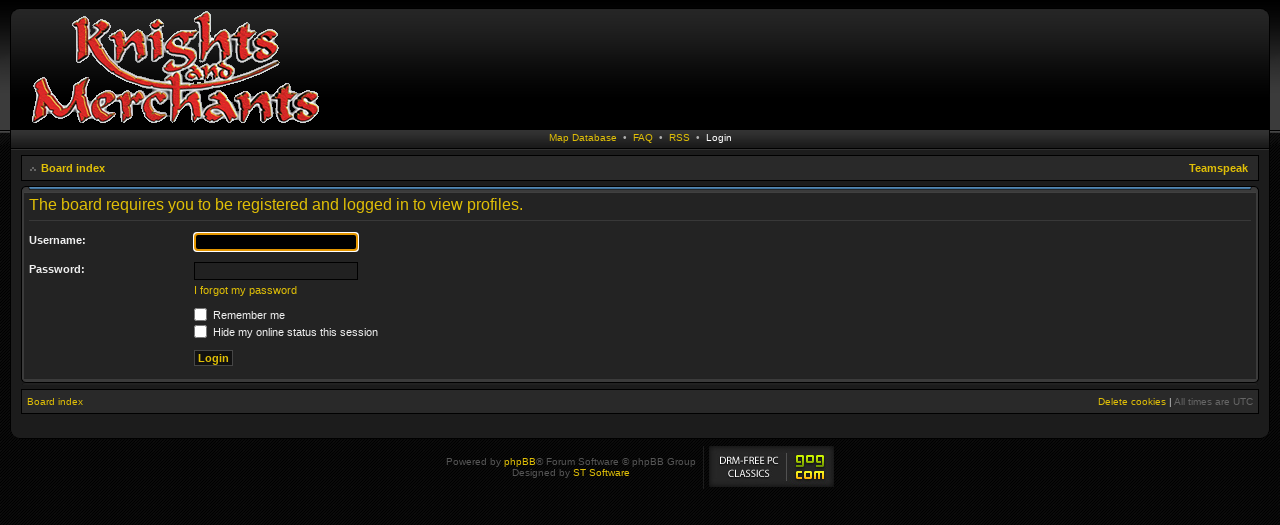

--- FILE ---
content_type: text/html; charset=UTF-8
request_url: http://www.knightsandmerchants.net/forum/memberlist.php?mode=viewprofile&u=1151&sid=856fe21dd927533751926c0ccc41a49c
body_size: 5597
content:
<!DOCTYPE html>
<html dir="ltr" lang="en-gb">
<head>
<meta charset="utf-8" />
<meta http-equiv="X-UA-Compatible" content="IE=edge,chrome=1" />
<meta http-equiv="content-type" content="text/html; charset=UTF-8" />
<meta http-equiv="content-style-type" content="text/css" />
<meta http-equiv="content-language" content="en-gb" />
<meta http-equiv="imagetoolbar" content="no" />
<meta name="viewport" content="width=device-width, initial-scale=1" />








<title>Knights and Merchants.net Forum - Login</title>


<!--
    phpBB style name: CA Black
    Based on style:   prosilver (this is the default phpBB3 style)
    Original author:  Tom Beddard ( http://www.subBlue.com/ )
    Modified by:      ST Software
-->

<link rel="shortcut icon" href="https://www.knightsandmerchants.net/application/themes/kam_new/favicon.ico" />

<script type="text/javascript">
// <![CDATA[
    var jump_page = 'Enter\u0020the\u0020page\u0020number\u0020you\u0020wish\u0020to\u0020go\u0020to:';
    var on_page = '';
    var per_page = '';
    var base_url = '';
    var style_cookie = 'phpBBstyle';
    var style_cookie_settings = '';
    var onload_functions = new Array();
    var onunload_functions = new Array();
    var ca_main_width = '100%';

    
    /**
    * Find a member
    */
    function find_username(url) {
        popup(url, 760, 570, '_usersearch');
        return false;
    }

    /**
    * New function for handling multiple calls to window.onload and window.unload by pentapenguin
    */
    window.onload = function() {
        for (var i = 0; i < onload_functions.length; i++) {
            eval(onload_functions[i]);
        }
    };

    window.onunload = function() {
        for (var i = 0; i < onunload_functions.length; i++) {
            eval(onunload_functions[i]);
        }
    };

    if(navigator.userAgent && navigator.userAgent.indexOf('Mac OS X') > 0) {
        document.write('<link rel="stylesheet" href="./styles/ca_black/theme/tweaks_mac.css" type="text/css" />');
    }
// ]]>
</script>

<script src="/forum/styles/ca_black/template/ca_scripts.js"></script>
<!-- IN CLUDEJS ca_scripts.js -->

<script>
	WebFontConfig = {
		google: {
			families: ['Open+Sans:300,300i,400,400i,600,600i,700,700i,800,800i&subset=cyrillic,cyrillic-ext,greek,greek-ext,latin-ext,vietnamese']
		}
	};

	(function(d) {
		var wf = d.createElement('script'), s = d.scripts[0];
		wf.src = 'https://cdn.jsdelivr.net/npm/webfontloader@1.6.28/webfontloader.min.js';
		wf.async = true;
		s.parentNode.insertBefore(wf, s);
	})(document);
</script>
<!--<link rel="stylesheet" href="https://cdnjs.cloudflare.com/ajax/libs/font-awesome/5.15.4/css/all.min.css" integrity="sha512-1ycn6IcaQQ40/MKBW2W4Rhis/DbILU74C1vSrLJxCq57o941Ym01SwNsOMqvEBFlcgUa6xLiPY/NS5R+E6ztJQ==" crossorigin="anonymous" referrerpolicy="no-referrer" />-->
<link href="https://maxcdn.bootstrapcdn.com/font-awesome/4.7.0/css/font-awesome.min.css" rel="stylesheet">
<link href="./styles/ca_black/theme/print.css" rel="stylesheet" type="text/css" media="print" title="printonly">
<link href="./styles/ca_black/theme/stylesheet.css?assets_version=197" rel="stylesheet" type="text/css" media="screen, projection">
<link href="./styles/ca_black/theme/en/stylesheet.css?assets_version=197" rel="stylesheet">

<!--[if IE]><link href="./styles/ca_black/theme/tweaks_ie.css" type="text/css" rel="stylesheet"/><![endif]-->

<link rel="alternate" type="application/rss+xml" title="Knights and Merchants.net Forum - RSS" href="./rss.php">

<script type="text/javascript">
// <![CDATA[
	/**
	* Resize too large images
	*/
	var reimg_maxWidth = 320, reimg_maxHeight = 240, reimg_relWidth = 0;
	var reimg_swapPortrait = true;
	var reimg_loadingImg = "./images/spacer.gif";
	var reimg_loadingStyle = "width: 16px; height: 16px; background: url(./styles/ca_black/theme/../imageset/icon_reimg_loading.gif) top left no-repeat; filter: Alpha(Opacity=50); opacity: .50;";
	var reimg_loadingAlt = "Loading...";
		var reimg_autoLink = true;
			var reimg_zoomImg = "./images/spacer.gif";
	var reimg_zoomStyle = "width: 20px; height: 20px; background: url(./styles/ca_black/theme/../imageset/icon_reimg_zoom_in.gif) top left no-repeat; filter: Alpha(Opacity=50); opacity: .50;";
	var reimg_zoomHover = "background-position: 0 100%; cursor: pointer; filter: Alpha(Opacity=100); opacity: 1.00;";
		var reimg_zoomAlt = "Zoom\u0020in\u0020\u0028real\u0020dimensions\u003A\u0020\u00251\u0024d\u0020x\u0020\u00252\u0024d\u0029";
	var reimg_zoomTarget = "_litebox";
	var reimg_ajax_url = "https://knightsandmerchants.net:443/forum/reimg/reimg_ajax.php";

	function reimg(img, width, height)
	{
		if (window.reimg_version)
		{
			reimg_resize(img, width, height);
		}
	}
// ]]>
</script>

<script type="text/javascript" src="./reimg/reimg.js"></script>

	<style type="text/css" media="screen, projection">
<!--
		#topicreview .reimg-zoom { display: none; }
		-->
</style>
			<script type="text/javascript">
// <![CDATA[
	/**
	* Light box for resized images
	*/
		var litebox_alt = "Zoom\u0020out";
						var litebox_zoomImg = reimg_zoomImg;
	var litebox_zoomStyle = reimg_zoomStyle;
	var litebox_zoomHover = reimg_zoomHover;
	var litebox_zoomAlt = reimg_zoomAlt;
								var litebox_style = "cursor: pointer;"
					var litebox_closeImg = "./images/spacer.gif";
	var litebox_closeStyle = "width: 20px; height: 20px; background: url(./styles/ca_black/theme/../imageset/icon_reimg_zoom_out.gif) top left no-repeat; filter: Alpha(Opacity=50); opacity: .50;";
	var litebox_closeHover = reimg_zoomHover;
	var litebox_closeAlt = "Zoom\u0020out";
			var litebox_rtl = false;
	// ]]>
</script>

	<script type="text/javascript" src="./reimg/litebox.js"></script>
		<script type="text/javascript">
// <![CDATA[
	reimg_loading('./styles/ca_black/theme/../imageset/icon_reimg_loading.gif');
// ]]>
</script>

<!-- GOG link tracking -->
<script type="text/javascript">
    function trackOutboundLink(link, category, action) {
        try {
            _gaq.push(['_trackEvent', category , action]);
        } catch(err){}

        setTimeout(function() {
            document.location.href = link.href;
        }, 100);
    }
</script>


<link href="./ext/dmzx/mchat/styles/ca_black/theme/mchat.css?assets_version=197" rel="stylesheet" media="screen">



</head>

<body id="phpbb" class="section-memberlist ltr">


<div id="header-wrapper">
    <a id="top" name="top" accesskey="t"></a>

    <p class="skiplink"><a href="#start_here">Skip to content</a></p>

    <div id="header" style="width: 100%; margin: 0 auto;">
        <div id="header-left">
            <div id="header-right">
                <!-- header start -->

                
                
                
                <a id="logo" class="logo" href="./index.php?sid=137ddd3f589ccbf2474ed2c60430c756" title="Board index">
                    <img src="./styles/ca_black/theme/images/site_logo.gif" data-src-hd="./styles/ca_black/theme/images/site_logo_hd.gif" alt="Knights and Merchants.net Forum"/>
                </a>

                <div class="header-clear"></div>

                
            </div>
        </div>
    </div>
</div>

<div id="content-wrapper">
        <div id="content" style="width: 100%; margin: 0 auto;">
        <div class="topnav">

		
        
        <!-- KaMRepos (MANUALLY ADDED) -->
        <span>
            <a href="https://www.knights-tavern.com/maps/" target="_blank">Map Database</a>
            &nbsp;&bull;&nbsp;
        </span>

        <span>
            <a href="forum/help/faq?sid=137ddd3f589ccbf2474ed2c60430c756" title="Frequently Asked Questions">FAQ</a>
            &nbsp;&bull;&nbsp;
        </span>

        <!-- RSS (MANUALLY ADDED) -->
        <span>
            <a href="/forum/rss.php">RSS</a>
            &nbsp;&bull;&nbsp;
        </span>

        
                                            <span class="current">
                <a href="./ucp.php?mode=login&amp;redirect=memberlist.php%3Fmode%3Dviewprofile%26u%3D1151&amp;sid=137ddd3f589ccbf2474ed2c60430c756" title="Login" accesskey="l">Login</a>
            </span>
                </div>

    <div id="page-body">

                
        
        <div class="navbar navbar-top">
            <ul class="linklist navlinks">
                <li style="float: left;" class="icon-home"><a href="./index.php?sid=137ddd3f589ccbf2474ed2c60430c756" accesskey="h">Board index</a>

                
                </li>
                <li style="float: right;"><a href="https://www.kamts.eu" target="_blank">Teamspeak</a></li>

                                                                
                            </ul>
        </div>

        <a name="start_here"></a>

        
         
        <script type="text/javascript">
// <![CDATA[
	onload_functions.push('document.getElementById("username").focus();');
// ]]>
</script>

<form action="./ucp.php?mode=login&amp;sid=137ddd3f589ccbf2474ed2c60430c756" method="post" id="login">
<div class="panel">
	<div class="block-header"><span><span></span></span></div><div class="block-content"><div class="block-inner">

	<div class="content">
		<h2>The board requires you to be registered and logged in to view profiles.</h2>
		
		<fieldset class="fields1">
				<dl>
			<dt><label for="username">Username:</label></dt>
			<dd><input type="text" tabindex="1" name="username" id="username" size="25" value="" class="inputbox autowidth" /></dd>
		</dl>
		<dl>
			<dt><label for="password">Password:</label></dt>
			<dd><input type="password" tabindex="2" id="password" name="password" size="25" class="inputbox autowidth" /></dd>
							<dd><a href="forum/user/forgot_password?sid=137ddd3f589ccbf2474ed2c60430c756">I forgot my password</a></dd>									</dl>
						<dl>
			<dd><label for="autologin"><input type="checkbox" name="autologin" id="autologin" tabindex="4" /> Remember me</label></dd>			<dd><label for="viewonline"><input type="checkbox" name="viewonline" id="viewonline" tabindex="5" /> Hide my online status this session</label></dd>
		</dl>
				<input type="hidden" name="redirect" value="./memberlist.php?mode=viewprofile&amp;u=1151&amp;sid=137ddd3f589ccbf2474ed2c60430c756" />
<input type="hidden" name="creation_time" value="1768855918" />
<input type="hidden" name="form_token" value="2c4e46f2eabcda4040005865796477199e4648b3" />

		<dl>
			<dt>&nbsp;</dt>
			<dd><input type="hidden" name="sid" value="137ddd3f589ccbf2474ed2c60430c756" />
<input type="submit" name="login" tabindex="6" value="Login" class="button1" /></dd>
		</dl>

	
		</fieldset>
	</div>
	<div class="block-clear"></div></div></div><div class="block-footer"><span><span></span></span></div>
</div>


</form>


        <div id="page-footer">
            <div class="navbar">
        
                <ul class="linklist navlinks">
                    <li class="leftside"><a href="./index.php?sid=137ddd3f589ccbf2474ed2c60430c756" accesskey="h">Board index</a></li>
                                                                                                                                                                                    <li class="rightside"><a href="./ucp.php?mode=delete_cookies&amp;sid=137ddd3f589ccbf2474ed2c60430c756">Delete cookies</a> | <span class="timezone">All times are <span title="UTC">UTC</span></span></li>
                </ul>
        
            </div>
        </div>


            <div id="footer-clear">&nbsp;</div>
        </div><!-- #page-body -->
    </div><!-- #content -->
    <div id="footer" style="width: 100%; margin: 0 auto;"><span><span><span>&nbsp;</span></span></span></div>

    
</div>


<div>
	<a id="bottom" name="bottom" class="anchor" accesskey="z"></a>
	</div>


<div class="copyright">
<table border="0" style="margin-left: auto; margin-right: auto;">
	<tr>
		<td>
			<span style="padding-right: 5px">Powered by <a href="https://www.phpbb.com/">phpBB</a>&reg; Forum Software &copy; phpBB Group</span><br />
            <span style="padding-right: 5px">Designed by <a href="https://www.stsoftware.biz/">ST Software</a></span><br />
            
            
                        		</td>
		<td style="border-left: 1px solid #1C1C1C;">
			<a href="https://www.gog.com/welcome?pp=8cc9fcd9fdbef641b5d23f4a80588138107a1f1b" onClick="trackOutboundLink(this, 'Outbound Links', 'gog.com/welcome?pp=8cc9fcd9fdbef641b5d23f4a80588138107a1f1b'); return false;"><img style="padding-left: 5px;" src="/forum/styles/ca_black/imageset/gog_button.jpg" /></a>
		</td>
	</tr>
</table>
</div>

<script src="//ajax.googleapis.com/ajax/libs/jquery/3.7.1/jquery.min.js"></script>
<script>window.jQuery || document.write('\x3Cscript src="./assets/javascript/jquery-3.6.0.min.js?assets_version=197">\x3C/script>');</script><script src="./assets/javascript/core.js?assets_version=197"></script>

<script type="text/javascript">
// <![CDATA[
    (function(funcName, baseObj) {
        "use strict";
        // The public function name defaults to window.docReady
        // but you can modify the last line of this function to pass in a different object or method name
        // if you want to put them in a different namespace and those will be used instead of 
        // window.docReady(...)
        funcName = funcName || "docReady";
        baseObj = baseObj || window;
        var readyList = [];
        var readyFired = false;
        var readyEventHandlersInstalled = false;
        
        // call this when the document is ready
        // this function protects itself against being called more than once
        function ready() {
            if (!readyFired) {
                // this must be set to true before we start calling callbacks
                readyFired = true;
                for (var i = 0; i < readyList.length; i++) {
                    // if a callback here happens to add new ready handlers,
                    // the docReady() function will see that it already fired
                    // and will schedule the callback to run right after
                    // this event loop finishes so all handlers will still execute
                    // in order and no new ones will be added to the readyList
                    // while we are processing the list
                    readyList[i].fn.call(window, readyList[i].ctx);
                }
                // allow any closures held by these functions to free
                readyList = [];
            }
        }
        
        function readyStateChange() {
            if ( document.readyState === "complete" ) {
                ready();
            }
        }
        
        // This is the one public interface
        // docReady(fn, context);
        // the context argument is optional - if present, it will be passed
        // as an argument to the callback
        baseObj[funcName] = function(callback, context) {
            if (typeof callback !== "function") {
                throw new TypeError("callback for docReady(fn) must be a function");
            }
            // if ready has already fired, then just schedule the callback
            // to fire asynchronously, but right away
            if (readyFired) {
                setTimeout(function() {callback(context);}, 1);
                return;
            } else {
                // add the function and context to the list
                readyList.push({fn: callback, ctx: context});
            }
            // if document already ready to go, schedule the ready function to run
            // IE only safe when readyState is "complete", others safe when readyState is "interactive"
            if (document.readyState === "complete" || (!document.attachEvent && document.readyState === "interactive")) {
                setTimeout(ready, 1);
            } else if (!readyEventHandlersInstalled) {
                // otherwise if we don't have event handlers installed, install them
                if (document.addEventListener) {
                    // first choice is DOMContentLoaded event
                    document.addEventListener("DOMContentLoaded", ready, false);
                    // backup is window load event
                    window.addEventListener("load", ready, false);
                } else {
                    // must be IE
                    document.attachEvent("onreadystatechange", readyStateChange);
                    window.attachEvent("onload", ready);
                }
                readyEventHandlersInstalled = true;
            }
        }
    })("caDarkDocReady", window);
// ]]>
</script>

<!--
<script src="/forum/styles/ca_black/template/forum_fn.js"></script>
<script src="/forum/styles/ca_black/template/ca_scripts.js"></script>
-->

	<script>
		(function($){
			var $fa_cdn = $('head').find('link[rel="stylesheet"]').first(),
				$span = $('<span class="fa" style="display:none"></span>').appendTo('body');
			if ($span.css('fontFamily') !== 'FontAwesome' ) {
				$fa_cdn.after('<link href="./assets/css/font-awesome.min.css" rel="stylesheet">');
				$fa_cdn.remove();
			}
			$span.remove();
		})(jQuery);
	</script>



<script src="./styles/ca_black/template/forum_fn.js?assets_version=197"></script>
<script src="./styles/ca_black/template/ajax.js?assets_version=197"></script>



</body>
</html>